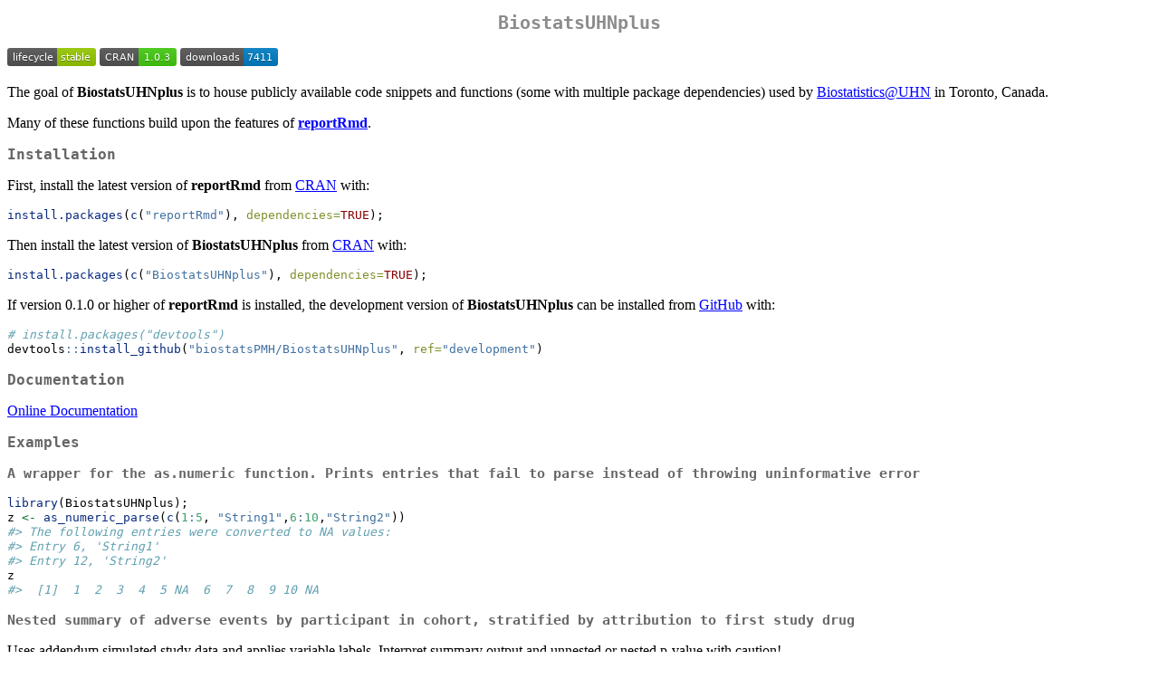

--- FILE ---
content_type: text/html
request_url: https://cran-r.c3sl.ufpr.br/web/packages/BiostatsUHNplus/readme/README.html
body_size: 76639
content:
<!DOCTYPE html>
<html xmlns="http://www.w3.org/1999/xhtml" lang="" xml:lang="">
<head>
  <meta charset="utf-8" />
  <meta name="generator" content="pandoc" />
  <meta name="viewport" content="width=device-width, initial-scale=1.0, user-scalable=yes" />
  <title>README</title>
  <style>
    code{white-space: pre-wrap;}
    span.smallcaps{font-variant: small-caps;}
    span.underline{text-decoration: underline;}
    div.column{display: inline-block; vertical-align: top; width: 50%;}
    div.hanging-indent{margin-left: 1.5em; text-indent: -1.5em;}
    ul.task-list{list-style: none;}
    pre > code.sourceCode { white-space: pre; position: relative; }
    pre > code.sourceCode > span { display: inline-block; line-height: 1.25; }
    pre > code.sourceCode > span:empty { height: 1.2em; }
    .sourceCode { overflow: visible; }
    code.sourceCode > span { color: inherit; text-decoration: inherit; }
    div.sourceCode { margin: 1em 0; }
    pre.sourceCode { margin: 0; }
    @media screen {
    div.sourceCode { overflow: auto; }
    }
    @media print {
    pre > code.sourceCode { white-space: pre-wrap; }
    pre > code.sourceCode > span { text-indent: -5em; padding-left: 5em; }
    }
    pre.numberSource code
      { counter-reset: source-line 0; }
    pre.numberSource code > span
      { position: relative; left: -4em; counter-increment: source-line; }
    pre.numberSource code > span > a:first-child::before
      { content: counter(source-line);
        position: relative; left: -1em; text-align: right; vertical-align: baseline;
        border: none; display: inline-block;
        -webkit-touch-callout: none; -webkit-user-select: none;
        -khtml-user-select: none; -moz-user-select: none;
        -ms-user-select: none; user-select: none;
        padding: 0 4px; width: 4em;
        color: #aaaaaa;
      }
    pre.numberSource { margin-left: 3em; border-left: 1px solid #aaaaaa;  padding-left: 4px; }
    div.sourceCode
      {   }
    @media screen {
    pre > code.sourceCode > span > a:first-child::before { text-decoration: underline; }
    }
    code span.al { color: #ff0000; font-weight: bold; } /* Alert */
    code span.an { color: #60a0b0; font-weight: bold; font-style: italic; } /* Annotation */
    code span.at { color: #7d9029; } /* Attribute */
    code span.bn { color: #40a070; } /* BaseN */
    code span.bu { color: #008000; } /* BuiltIn */
    code span.cf { color: #007020; font-weight: bold; } /* ControlFlow */
    code span.ch { color: #4070a0; } /* Char */
    code span.cn { color: #880000; } /* Constant */
    code span.co { color: #60a0b0; font-style: italic; } /* Comment */
    code span.cv { color: #60a0b0; font-weight: bold; font-style: italic; } /* CommentVar */
    code span.do { color: #ba2121; font-style: italic; } /* Documentation */
    code span.dt { color: #902000; } /* DataType */
    code span.dv { color: #40a070; } /* DecVal */
    code span.er { color: #ff0000; font-weight: bold; } /* Error */
    code span.ex { } /* Extension */
    code span.fl { color: #40a070; } /* Float */
    code span.fu { color: #06287e; } /* Function */
    code span.im { color: #008000; font-weight: bold; } /* Import */
    code span.in { color: #60a0b0; font-weight: bold; font-style: italic; } /* Information */
    code span.kw { color: #007020; font-weight: bold; } /* Keyword */
    code span.op { color: #666666; } /* Operator */
    code span.ot { color: #007020; } /* Other */
    code span.pp { color: #bc7a00; } /* Preprocessor */
    code span.sc { color: #4070a0; } /* SpecialChar */
    code span.ss { color: #bb6688; } /* SpecialString */
    code span.st { color: #4070a0; } /* String */
    code span.va { color: #19177c; } /* Variable */
    code span.vs { color: #4070a0; } /* VerbatimString */
    code span.wa { color: #60a0b0; font-weight: bold; font-style: italic; } /* Warning */
  </style>
  <link rel="stylesheet" href="../../../CRAN_web.css" />
</head>
<body>
<!-- This file is used to create README.md
Note that the README.md document may need updating to change
'\<0.001' to '<0.001'. 
-->
<h1 id="biostatsuhnplus">BiostatsUHNplus</h1>
<!-- badges: start -->
<p><a
href="https://lifecycle.r-lib.org/articles/stages.html#stable"><img
src="https://img.shields.io/badge/lifecycle-stable-green.svg"
alt="Lifecycle: Stable" /></a> <a
href="https://CRAN.R-project.org/package=BiostatsUHNplus"><img
src="https://www.r-pkg.org/badges/version/BiostatsUHNplus"
alt="CRAN status" /></a> <a
href="https://cran.r-project.org/package=BiostatsUHNplus"><img
src="https://cranlogs.r-pkg.org/badges/grand-total/BiostatsUHNplus"
alt="metacran downloads" /></a> <!-- badges: end --></p>
<p>The goal of <strong>BiostatsUHNplus</strong> is to house publicly
available code snippets and functions (some with multiple package
dependencies) used by <a
href="https://biostats.uhnresearch.ca/">Biostatistics@UHN</a> in
Toronto, Canada.</p>
<p>Many of these functions build upon the features of <a
href="https://github.com/biostatsPMH/reportRmd"><strong>reportRmd</strong></a>.</p>
<h2 id="installation">Installation</h2>
<p>First, install the latest version of <strong>reportRmd</strong> from
<a href="https://cran.r-project.org/package=reportRmd">CRAN</a>
with:</p>
<div class="sourceCode" id="cb1"><pre class="sourceCode r"><code class="sourceCode r"><span id="cb1-1"><a href="#cb1-1" aria-hidden="true" tabindex="-1"></a><span class="fu">install.packages</span>(<span class="fu">c</span>(<span class="st">&quot;reportRmd&quot;</span>), <span class="at">dependencies=</span><span class="cn">TRUE</span>);</span></code></pre></div>
<p>Then install the latest version of <strong>BiostatsUHNplus</strong>
from <a
href="https://cran.r-project.org/package=BiostatsUHNplus">CRAN</a>
with:</p>
<div class="sourceCode" id="cb2"><pre class="sourceCode r"><code class="sourceCode r"><span id="cb2-1"><a href="#cb2-1" aria-hidden="true" tabindex="-1"></a><span class="fu">install.packages</span>(<span class="fu">c</span>(<span class="st">&quot;BiostatsUHNplus&quot;</span>), <span class="at">dependencies=</span><span class="cn">TRUE</span>);</span></code></pre></div>
<p>If version 0.1.0 or higher of <strong>reportRmd</strong> is
installed, the development version of <strong>BiostatsUHNplus</strong>
can be installed from <a href="https://github.com/">GitHub</a> with:</p>
<div class="sourceCode" id="cb3"><pre class="sourceCode r"><code class="sourceCode r"><span id="cb3-1"><a href="#cb3-1" aria-hidden="true" tabindex="-1"></a><span class="co"># install.packages(&quot;devtools&quot;)</span></span>
<span id="cb3-2"><a href="#cb3-2" aria-hidden="true" tabindex="-1"></a>devtools<span class="sc">::</span><span class="fu">install_github</span>(<span class="st">&quot;biostatsPMH/BiostatsUHNplus&quot;</span>, <span class="at">ref=</span><span class="st">&quot;development&quot;</span>)</span></code></pre></div>
<h2 id="documentation">Documentation</h2>
<p><a href="https://biostatsPMH.github.io/BiostatsUHNplus/">Online
Documentation</a></p>
<h2 id="examples">Examples</h2>
<h3
id="a-wrapper-for-the-as.numeric-function.-prints-entries-that-fail-to-parse-instead-of-throwing-uninformative-error">A
wrapper for the as.numeric function. Prints entries that fail to parse
instead of throwing uninformative error</h3>
<div class="sourceCode" id="cb4"><pre class="sourceCode r"><code class="sourceCode r"><span id="cb4-1"><a href="#cb4-1" aria-hidden="true" tabindex="-1"></a><span class="fu">library</span>(BiostatsUHNplus);</span>
<span id="cb4-2"><a href="#cb4-2" aria-hidden="true" tabindex="-1"></a>z <span class="ot">&lt;-</span> <span class="fu">as_numeric_parse</span>(<span class="fu">c</span>(<span class="dv">1</span><span class="sc">:</span><span class="dv">5</span>, <span class="st">&quot;String1&quot;</span>,<span class="dv">6</span><span class="sc">:</span><span class="dv">10</span>,<span class="st">&quot;String2&quot;</span>))</span>
<span id="cb4-3"><a href="#cb4-3" aria-hidden="true" tabindex="-1"></a><span class="co">#&gt; The following entries were converted to NA values:</span></span>
<span id="cb4-4"><a href="#cb4-4" aria-hidden="true" tabindex="-1"></a><span class="co">#&gt; Entry 6, &#39;String1&#39;</span></span>
<span id="cb4-5"><a href="#cb4-5" aria-hidden="true" tabindex="-1"></a><span class="co">#&gt; Entry 12, &#39;String2&#39;</span></span>
<span id="cb4-6"><a href="#cb4-6" aria-hidden="true" tabindex="-1"></a>z</span>
<span id="cb4-7"><a href="#cb4-7" aria-hidden="true" tabindex="-1"></a><span class="co">#&gt;  [1]  1  2  3  4  5 NA  6  7  8  9 10 NA</span></span></code></pre></div>
<h3
id="nested-summary-of-adverse-events-by-participant-in-cohort-stratified-by-attribution-to-first-study-drug">Nested
summary of adverse events by participant in cohort, stratified by
attribution to first study drug</h3>
<p>Uses addendum simulated study data and applies variable labels.
Interpret summary output and unnested or nested p-value with
caution!</p>
<p>Note that if participants were enrolled in more than one cohort
(crossover), or if repeat AEs in participant had different attribution,
the total N for Full Sample will be less than that of the total N of
attribution for first study drug. Since total N for Full Sample (234) is
less than total N of the first study drug attribution categories (49 +
198), this suggests that there was instances of repeat AEs in
participants having different attribution to first study drug.</p>
<div class="sourceCode" id="cb5"><pre class="sourceCode r"><code class="sourceCode r"><span id="cb5-1"><a href="#cb5-1" aria-hidden="true" tabindex="-1"></a><span class="fu">library</span>(plyr);</span>
<span id="cb5-2"><a href="#cb5-2" aria-hidden="true" tabindex="-1"></a><span class="fu">library</span>(BiostatsUHNplus);</span>
<span id="cb5-3"><a href="#cb5-3" aria-hidden="true" tabindex="-1"></a></span>
<span id="cb5-4"><a href="#cb5-4" aria-hidden="true" tabindex="-1"></a><span class="fu">data</span>(<span class="st">&quot;enrollment&quot;</span>, <span class="st">&quot;demography&quot;</span>, <span class="st">&quot;ineligibility&quot;</span>, <span class="st">&quot;ae&quot;</span>);</span>
<span id="cb5-5"><a href="#cb5-5" aria-hidden="true" tabindex="-1"></a>clinT <span class="ot">&lt;-</span> plyr<span class="sc">::</span><span class="fu">join_all</span>(<span class="fu">list</span>(enrollment, demography, ineligibility, ae), </span>
<span id="cb5-6"><a href="#cb5-6" aria-hidden="true" tabindex="-1"></a>  <span class="at">by =</span> <span class="st">&quot;Subject&quot;</span>, <span class="at">type =</span> <span class="st">&quot;full&quot;</span>);</span>
<span id="cb5-7"><a href="#cb5-7" aria-hidden="true" tabindex="-1"></a>clinT<span class="sc">$</span>AE_SEV_GD <span class="ot">&lt;-</span> <span class="fu">as.numeric</span>(clinT<span class="sc">$</span>AE_SEV_GD);</span>
<span id="cb5-8"><a href="#cb5-8" aria-hidden="true" tabindex="-1"></a>clinT<span class="sc">$</span>Drug_1_Attribution <span class="ot">&lt;-</span> <span class="st">&quot;Unrelated&quot;</span>;</span>
<span id="cb5-9"><a href="#cb5-9" aria-hidden="true" tabindex="-1"></a>clinT<span class="sc">$</span>Drug_1_Attribution[clinT<span class="sc">$</span>CTC_AE_ATTR_SCALE <span class="sc">%in%</span> </span>
<span id="cb5-10"><a href="#cb5-10" aria-hidden="true" tabindex="-1"></a>                           <span class="fu">c</span>(<span class="st">&quot;Definite&quot;</span>, <span class="st">&quot;Probable&quot;</span>, <span class="st">&quot;Possible&quot;</span>)] <span class="ot">&lt;-</span> <span class="st">&quot;Related&quot;</span>;</span>
<span id="cb5-11"><a href="#cb5-11" aria-hidden="true" tabindex="-1"></a>clinT<span class="sc">$</span>Drug_2_Attribution <span class="ot">&lt;-</span> <span class="st">&quot;Unrelated&quot;</span>;</span>
<span id="cb5-12"><a href="#cb5-12" aria-hidden="true" tabindex="-1"></a>clinT<span class="sc">$</span>Drug_2_Attribution[clinT<span class="sc">$</span>CTC_AE_ATTR_SCALE_1 <span class="sc">%in%</span> </span>
<span id="cb5-13"><a href="#cb5-13" aria-hidden="true" tabindex="-1"></a>                           <span class="fu">c</span>(<span class="st">&quot;Definite&quot;</span>, <span class="st">&quot;Probable&quot;</span>, <span class="st">&quot;Possible&quot;</span>)] <span class="ot">&lt;-</span> <span class="st">&quot;Related&quot;</span>;</span>
<span id="cb5-14"><a href="#cb5-14" aria-hidden="true" tabindex="-1"></a>lbls <span class="ot">&lt;-</span> <span class="fu">data.frame</span>(<span class="at">c1=</span><span class="fu">c</span>(<span class="st">&quot;AE_SEV_GD&quot;</span>, <span class="st">&quot;ENROL_DATE_INT&quot;</span>, <span class="st">&quot;COHORT&quot;</span>, <span class="st">&quot;GENDER_CODE&quot;</span>, </span>
<span id="cb5-15"><a href="#cb5-15" aria-hidden="true" tabindex="-1"></a>  <span class="st">&quot;INELIGIBILITY_STATUS&quot;</span>, <span class="st">&quot;AE_ONSET_DT_INT&quot;</span>, <span class="st">&quot;Drug_2_Attribution&quot;</span>, <span class="st">&quot;ae_category&quot;</span>),</span>
<span id="cb5-16"><a href="#cb5-16" aria-hidden="true" tabindex="-1"></a>  <span class="at">c2=</span><span class="fu">c</span>(<span class="st">&quot;Adverse event severity grade&quot;</span>, <span class="st">&quot;Enrollment date&quot;</span>, <span class="st">&quot;Cohort&quot;</span>, <span class="st">&quot;Gender&quot;</span>, </span>
<span id="cb5-17"><a href="#cb5-17" aria-hidden="true" tabindex="-1"></a>       <span class="st">&quot;Ineligibility&quot;</span>, <span class="st">&quot;Adverse event onset date&quot;</span>, <span class="st">&quot;Attribution to second study drug&quot;</span>,</span>
<span id="cb5-18"><a href="#cb5-18" aria-hidden="true" tabindex="-1"></a>       <span class="st">&quot;Adverse event system organ class&quot;</span>));</span>
<span id="cb5-19"><a href="#cb5-19" aria-hidden="true" tabindex="-1"></a>clinT <span class="ot">&lt;-</span> reportRmd<span class="sc">::</span><span class="fu">set_labels</span>(clinT, lbls);</span>
<span id="cb5-20"><a href="#cb5-20" aria-hidden="true" tabindex="-1"></a></span>
<span id="cb5-21"><a href="#cb5-21" aria-hidden="true" tabindex="-1"></a><span class="fu">rm_covsum_nested</span>(<span class="at">data =</span> clinT, <span class="at">id =</span> <span class="fu">c</span>(<span class="st">&quot;ae_detail&quot;</span>, <span class="st">&quot;Subject&quot;</span>, <span class="st">&quot;COHORT&quot;</span>), </span>
<span id="cb5-22"><a href="#cb5-22" aria-hidden="true" tabindex="-1"></a>  <span class="at">covs =</span> <span class="fu">c</span>(<span class="st">&quot;COHORT&quot;</span>, <span class="st">&quot;GENDER_CODE&quot;</span>, <span class="st">&quot;INELIGIBILITY_STATUS&quot;</span>, <span class="st">&quot;ENROL_DATE_INT&quot;</span>, </span>
<span id="cb5-23"><a href="#cb5-23" aria-hidden="true" tabindex="-1"></a>           <span class="st">&quot;AE_SEV_GD&quot;</span>, <span class="st">&quot;Drug_2_Attribution&quot;</span>, <span class="st">&quot;AE_ONSET_DT_INT&quot;</span>, <span class="st">&quot;ae_category&quot;</span>), </span>
<span id="cb5-24"><a href="#cb5-24" aria-hidden="true" tabindex="-1"></a>  <span class="at">maincov =</span> <span class="st">&quot;Drug_1_Attribution&quot;</span>, <span class="at">nicenames =</span> <span class="cn">TRUE</span>);</span></code></pre></div>
<table class="table table" style="margin-left: auto; margin-right: auto; margin-left: auto; margin-right: auto;">
<thead>
<tr>
<th style="text-align:left;position: sticky; top:0; background-color: #FFFFFF;">
</th>
<th style="text-align:right;position: sticky; top:0; background-color: #FFFFFF;">
Full Sample (n=234)
</th>
<th style="text-align:right;position: sticky; top:0; background-color: #FFFFFF;">
Related (n=49)
</th>
<th style="text-align:right;position: sticky; top:0; background-color: #FFFFFF;">
Unrelated (n=198)
</th>
<th style="text-align:right;position: sticky; top:0; background-color: #FFFFFF;">
Unnested p-value
</th>
<th style="text-align:right;position: sticky; top:0; background-color: #FFFFFF;">
Unnested Effect Size
</th>
<th style="text-align:right;position: sticky; top:0; background-color: #FFFFFF;">
Unnested StatTest
</th>
<th style="text-align:right;position: sticky; top:0; background-color: #FFFFFF;">
Nested p-value
</th>
</tr>
</thead>
<tbody>
<tr>
<td style="text-align:left;">
<span style="font-weight: bold;">Cohort</span>
</td>
<td style="text-align:right;">
</td>
<td style="text-align:right;">
</td>
<td style="text-align:right;">
</td>
<td style="text-align:right;">
0.65
</td>
<td style="text-align:right;">
0.081
</td>
<td style="text-align:right;">
Chi Sq, Cramer’s V
</td>
<td style="text-align:right;">
0.95
</td>
</tr>
<tr>
<td style="text-align:left;padding-left: 2em;" indentlevel="1">
Cohort A
</td>
<td style="text-align:right;">
59 (25)
</td>
<td style="text-align:right;">
13 (27)
</td>
<td style="text-align:right;">
49 (25)
</td>
<td style="text-align:right;">
</td>
<td style="text-align:right;">
</td>
<td style="text-align:right;">
</td>
<td style="text-align:right;">
</td>
</tr>
<tr>
<td style="text-align:left;padding-left: 2em;" indentlevel="1">
Cohort B
</td>
<td style="text-align:right;">
83 (35)
</td>
<td style="text-align:right;">
14 (29)
</td>
<td style="text-align:right;">
74 (37)
</td>
<td style="text-align:right;">
</td>
<td style="text-align:right;">
</td>
<td style="text-align:right;">
</td>
<td style="text-align:right;">
</td>
</tr>
<tr>
<td style="text-align:left;padding-left: 2em;" indentlevel="1">
Cohort C
</td>
<td style="text-align:right;">
37 (16)
</td>
<td style="text-align:right;">
10 (20)
</td>
<td style="text-align:right;">
30 (15)
</td>
<td style="text-align:right;">
</td>
<td style="text-align:right;">
</td>
<td style="text-align:right;">
</td>
<td style="text-align:right;">
</td>
</tr>
<tr>
<td style="text-align:left;padding-left: 2em;" indentlevel="1">
Cohort D
</td>
<td style="text-align:right;">
55 (24)
</td>
<td style="text-align:right;">
12 (24)
</td>
<td style="text-align:right;">
45 (23)
</td>
<td style="text-align:right;">
</td>
<td style="text-align:right;">
</td>
<td style="text-align:right;">
</td>
<td style="text-align:right;">
</td>
</tr>
<tr>
<td style="text-align:left;">
<span style="font-weight: bold;">Gender</span>
</td>
<td style="text-align:right;">
</td>
<td style="text-align:right;">
</td>
<td style="text-align:right;">
</td>
<td style="text-align:right;">
0.14
</td>
<td style="text-align:right;">
0.093
</td>
<td style="text-align:right;">
Chi Sq, Cramer’s V
</td>
<td style="text-align:right;">
0.63
</td>
</tr>
<tr>
<td style="text-align:left;padding-left: 2em;" indentlevel="1">
Female
</td>
<td style="text-align:right;">
51 (22)
</td>
<td style="text-align:right;">
15 (31)
</td>
<td style="text-align:right;">
39 (20)
</td>
<td style="text-align:right;">
</td>
<td style="text-align:right;">
</td>
<td style="text-align:right;">
</td>
<td style="text-align:right;">
</td>
</tr>
<tr>
<td style="text-align:left;padding-left: 2em;" indentlevel="1">
Male
</td>
<td style="text-align:right;">
183 (78)
</td>
<td style="text-align:right;">
34 (69)
</td>
<td style="text-align:right;">
159 (80)
</td>
<td style="text-align:right;">
</td>
<td style="text-align:right;">
</td>
<td style="text-align:right;">
</td>
<td style="text-align:right;">
</td>
</tr>
<tr>
<td style="text-align:left;">
<span style="font-weight: bold;">Ineligibility</span>
</td>
<td style="text-align:right;">
</td>
<td style="text-align:right;">
</td>
<td style="text-align:right;">
</td>
<td style="text-align:right;">
</td>
<td style="text-align:right;">
</td>
<td style="text-align:right;">
Chi Sq, Cramer’s V
</td>
<td style="text-align:right;">
</td>
</tr>
<tr>
<td style="text-align:left;padding-left: 2em;" indentlevel="1">
No
</td>
<td style="text-align:right;">
215 (100)
</td>
<td style="text-align:right;">
46 (100)
</td>
<td style="text-align:right;">
181 (100)
</td>
<td style="text-align:right;">
</td>
<td style="text-align:right;">
</td>
<td style="text-align:right;">
</td>
<td style="text-align:right;">
</td>
</tr>
<tr>
<td style="text-align:left;padding-left: 2em;" indentlevel="1">
Missing
</td>
<td style="text-align:right;">
19
</td>
<td style="text-align:right;">
3
</td>
<td style="text-align:right;">
17
</td>
<td style="text-align:right;">
</td>
<td style="text-align:right;">
</td>
<td style="text-align:right;">
</td>
<td style="text-align:right;">
</td>
</tr>
<tr>
<td style="text-align:left;">
<span style="font-weight: bold;">Enrollment date</span>
</td>
<td style="text-align:right;">
</td>
<td style="text-align:right;">
</td>
<td style="text-align:right;">
</td>
<td style="text-align:right;">
</td>
<td style="text-align:right;">
</td>
<td style="text-align:right;">
Wilcoxon Rank Sum, Wilcoxon r
</td>
<td style="text-align:right;">
</td>
</tr>
<tr>
<td style="text-align:left;padding-left: 2em;" indentlevel="1">
Mean (sd)
</td>
<td style="text-align:right;">
2017-01-07 (301.8 days)
</td>
<td style="text-align:right;">
2017-01-31 (322.7 days)
</td>
<td style="text-align:right;">
2016-12-28 (294.3 days)
</td>
<td style="text-align:right;">
</td>
<td style="text-align:right;">
</td>
<td style="text-align:right;">
</td>
<td style="text-align:right;">
</td>
</tr>
<tr>
<td style="text-align:left;padding-left: 2em;" indentlevel="1">
Median (Min,Max)
</td>
<td style="text-align:right;">
2016-09-14 (2016-01-18, 2018-05-16)
</td>
<td style="text-align:right;">
2017-02-07 (2016-01-18, 2018-05-16)
</td>
<td style="text-align:right;">
2016-09-14 (2016-01-18, 2018-05-16)
</td>
<td style="text-align:right;">
</td>
<td style="text-align:right;">
</td>
<td style="text-align:right;">
</td>
<td style="text-align:right;">
</td>
</tr>
<tr>
<td style="text-align:left;">
<span style="font-weight: bold;">Adverse event severity grade</span>
</td>
<td style="text-align:right;">
</td>
<td style="text-align:right;">
</td>
<td style="text-align:right;">
</td>
<td style="text-align:right;">
0.12
</td>
<td style="text-align:right;">
0.098
</td>
<td style="text-align:right;">
Wilcoxon Rank Sum, Wilcoxon r
</td>
<td style="text-align:right;">
0.97
</td>
</tr>
<tr>
<td style="text-align:left;padding-left: 2em;" indentlevel="1">
Mean (sd)
</td>
<td style="text-align:right;">
1.8 (0.8)
</td>
<td style="text-align:right;">
2.0 (0.9)
</td>
<td style="text-align:right;">
1.7 (0.8)
</td>
<td style="text-align:right;">
</td>
<td style="text-align:right;">
</td>
<td style="text-align:right;">
</td>
<td style="text-align:right;">
</td>
</tr>
<tr>
<td style="text-align:left;padding-left: 2em;" indentlevel="1">
Median (Min,Max)
</td>
<td style="text-align:right;">
1.5 (1.0, 5.0)
</td>
<td style="text-align:right;">
2 (1, 4)
</td>
<td style="text-align:right;">
1.5 (1.0, 5.0)
</td>
<td style="text-align:right;">
</td>
<td style="text-align:right;">
</td>
<td style="text-align:right;">
</td>
<td style="text-align:right;">
</td>
</tr>
<tr>
<td style="text-align:left;">
<span style="font-weight: bold;">Attribution to second study drug</span>
</td>
<td style="text-align:right;">
</td>
<td style="text-align:right;">
</td>
<td style="text-align:right;">
</td>
<td style="text-align:right;">
<span style="font-weight: bold;">&lt;0.001</span>
</td>
<td style="text-align:right;">
0.55
</td>
<td style="text-align:right;">
Chi Sq, Cramer’s V
</td>
<td style="text-align:right;">
<span style="font-weight: bold;">&lt;0.001</span>
</td>
</tr>
<tr>
<td style="text-align:left;padding-left: 2em;" indentlevel="1">
Related
</td>
<td style="text-align:right;">
37 (16)
</td>
<td style="text-align:right;">
28 (57)
</td>
<td style="text-align:right;">
11 (6)
</td>
<td style="text-align:right;">
</td>
<td style="text-align:right;">
</td>
<td style="text-align:right;">
</td>
<td style="text-align:right;">
</td>
</tr>
<tr>
<td style="text-align:left;padding-left: 2em;" indentlevel="1">
Unrelated
</td>
<td style="text-align:right;">
197 (84)
</td>
<td style="text-align:right;">
21 (43)
</td>
<td style="text-align:right;">
187 (94)
</td>
<td style="text-align:right;">
</td>
<td style="text-align:right;">
</td>
<td style="text-align:right;">
</td>
<td style="text-align:right;">
</td>
</tr>
<tr>
<td style="text-align:left;">
<span style="font-weight: bold;">Adverse event onset date</span>
</td>
<td style="text-align:right;">
</td>
<td style="text-align:right;">
</td>
<td style="text-align:right;">
</td>
<td style="text-align:right;">
</td>
<td style="text-align:right;">
</td>
<td style="text-align:right;">
Wilcoxon Rank Sum, Wilcoxon r
</td>
<td style="text-align:right;">
</td>
</tr>
<tr>
<td style="text-align:left;padding-left: 2em;" indentlevel="1">
Mean (sd)
</td>
<td style="text-align:right;">
2017-11-03 (161.1 days)
</td>
<td style="text-align:right;">
2017-10-01 (146.6 days)
</td>
<td style="text-align:right;">
2017-11-10 (161.2 days)
</td>
<td style="text-align:right;">
</td>
<td style="text-align:right;">
</td>
<td style="text-align:right;">
</td>
<td style="text-align:right;">
</td>
</tr>
<tr>
<td style="text-align:left;padding-left: 2em;" indentlevel="1">
Median (Min,Max)
</td>
<td style="text-align:right;">
2017-10-05 (2016-05-02, 2019-01-13)
</td>
<td style="text-align:right;">
2017-09-07 (2017-03-18, 2018-11-24)
</td>
<td style="text-align:right;">
2017-10-15 (2016-05-02, 2019-01-13)
</td>
<td style="text-align:right;">
</td>
<td style="text-align:right;">
</td>
<td style="text-align:right;">
</td>
<td style="text-align:right;">
</td>
</tr>
<tr>
<td style="text-align:left;">
<span style="font-weight: bold;">Adverse event system organ class</span>
</td>
<td style="text-align:right;">
</td>
<td style="text-align:right;">
</td>
<td style="text-align:right;">
</td>
<td style="text-align:right;">
<span style="font-weight: bold;">0.003</span>
</td>
<td style="text-align:right;">
0.42
</td>
<td style="text-align:right;">
Chi Sq, Cramer’s V
</td>
<td style="text-align:right;">
1.00
</td>
</tr>
<tr>
<td style="text-align:left;padding-left: 2em;" indentlevel="1">
Blood and lymphatic system disorders
</td>
<td style="text-align:right;">
15 (6)
</td>
<td style="text-align:right;">
6 (12)
</td>
<td style="text-align:right;">
10 (5)
</td>
<td style="text-align:right;">
</td>
<td style="text-align:right;">
</td>
<td style="text-align:right;">
</td>
<td style="text-align:right;">
</td>
</tr>
<tr>
<td style="text-align:left;padding-left: 2em;" indentlevel="1">
Cardiac disorders
</td>
<td style="text-align:right;">
6 (3)
</td>
<td style="text-align:right;">
0 (0)
</td>
<td style="text-align:right;">
6 (3)
</td>
<td style="text-align:right;">
</td>
<td style="text-align:right;">
</td>
<td style="text-align:right;">
</td>
<td style="text-align:right;">
</td>
</tr>
<tr>
<td style="text-align:left;padding-left: 2em;" indentlevel="1">
Ear and labyrinth disorders
</td>
<td style="text-align:right;">
1 (0)
</td>
<td style="text-align:right;">
0 (0)
</td>
<td style="text-align:right;">
1 (1)
</td>
<td style="text-align:right;">
</td>
<td style="text-align:right;">
</td>
<td style="text-align:right;">
</td>
<td style="text-align:right;">
</td>
</tr>
<tr>
<td style="text-align:left;padding-left: 2em;" indentlevel="1">
Endocrine disorders
</td>
<td style="text-align:right;">
1 (0)
</td>
<td style="text-align:right;">
1 (2)
</td>
<td style="text-align:right;">
0 (0)
</td>
<td style="text-align:right;">
</td>
<td style="text-align:right;">
</td>
<td style="text-align:right;">
</td>
<td style="text-align:right;">
</td>
</tr>
<tr>
<td style="text-align:left;padding-left: 2em;" indentlevel="1">
Eye disorders
</td>
<td style="text-align:right;">
4 (2)
</td>
<td style="text-align:right;">
0 (0)
</td>
<td style="text-align:right;">
4 (2)
</td>
<td style="text-align:right;">
</td>
<td style="text-align:right;">
</td>
<td style="text-align:right;">
</td>
<td style="text-align:right;">
</td>
</tr>
<tr>
<td style="text-align:left;padding-left: 2em;" indentlevel="1">
Gastrointestinal disorders
</td>
<td style="text-align:right;">
32 (14)
</td>
<td style="text-align:right;">
16 (33)
</td>
<td style="text-align:right;">
22 (11)
</td>
<td style="text-align:right;">
</td>
<td style="text-align:right;">
</td>
<td style="text-align:right;">
</td>
<td style="text-align:right;">
</td>
</tr>
<tr>
<td style="text-align:left;padding-left: 2em;" indentlevel="1">
General disorders and administration site conditions
</td>
<td style="text-align:right;">
19 (8)
</td>
<td style="text-align:right;">
1 (2)
</td>
<td style="text-align:right;">
18 (9)
</td>
<td style="text-align:right;">
</td>
<td style="text-align:right;">
</td>
<td style="text-align:right;">
</td>
<td style="text-align:right;">
</td>
</tr>
<tr>
<td style="text-align:left;padding-left: 2em;" indentlevel="1">
Hepatobiliary disorders
</td>
<td style="text-align:right;">
2 (1)
</td>
<td style="text-align:right;">
0 (0)
</td>
<td style="text-align:right;">
2 (1)
</td>
<td style="text-align:right;">
</td>
<td style="text-align:right;">
</td>
<td style="text-align:right;">
</td>
<td style="text-align:right;">
</td>
</tr>
<tr>
<td style="text-align:left;padding-left: 2em;" indentlevel="1">
Immune system disorders
</td>
<td style="text-align:right;">
1 (0)
</td>
<td style="text-align:right;">
0 (0)
</td>
<td style="text-align:right;">
1 (1)
</td>
<td style="text-align:right;">
</td>
<td style="text-align:right;">
</td>
<td style="text-align:right;">
</td>
<td style="text-align:right;">
</td>
</tr>
<tr>
<td style="text-align:left;padding-left: 2em;" indentlevel="1">
Infections and infestations
</td>
<td style="text-align:right;">
15 (6)
</td>
<td style="text-align:right;">
5 (10)
</td>
<td style="text-align:right;">
13 (7)
</td>
<td style="text-align:right;">
</td>
<td style="text-align:right;">
</td>
<td style="text-align:right;">
</td>
<td style="text-align:right;">
</td>
</tr>
<tr>
<td style="text-align:left;padding-left: 2em;" indentlevel="1">
Injury, poisoning and procedural complications
</td>
<td style="text-align:right;">
4 (2)
</td>
<td style="text-align:right;">
1 (2)
</td>
<td style="text-align:right;">
4 (2)
</td>
<td style="text-align:right;">
</td>
<td style="text-align:right;">
</td>
<td style="text-align:right;">
</td>
<td style="text-align:right;">
</td>
</tr>
<tr>
<td style="text-align:left;padding-left: 2em;" indentlevel="1">
Investigations
</td>
<td style="text-align:right;">
34 (15)
</td>
<td style="text-align:right;">
12 (24)
</td>
<td style="text-align:right;">
23 (12)
</td>
<td style="text-align:right;">
</td>
<td style="text-align:right;">
</td>
<td style="text-align:right;">
</td>
<td style="text-align:right;">
</td>
</tr>
<tr>
<td style="text-align:left;padding-left: 2em;" indentlevel="1">
Metabolism and nutrition disorders
</td>
<td style="text-align:right;">
25 (11)
</td>
<td style="text-align:right;">
3 (6)
</td>
<td style="text-align:right;">
22 (11)
</td>
<td style="text-align:right;">
</td>
<td style="text-align:right;">
</td>
<td style="text-align:right;">
</td>
<td style="text-align:right;">
</td>
</tr>
<tr>
<td style="text-align:left;padding-left: 2em;" indentlevel="1">
Musculoskeletal and connective tissue disorders
</td>
<td style="text-align:right;">
7 (3)
</td>
<td style="text-align:right;">
0 (0)
</td>
<td style="text-align:right;">
7 (4)
</td>
<td style="text-align:right;">
</td>
<td style="text-align:right;">
</td>
<td style="text-align:right;">
</td>
<td style="text-align:right;">
</td>
</tr>
<tr>
<td style="text-align:left;padding-left: 2em;" indentlevel="1">
Neoplasms benign, malignant and unspecified (incl cysts and polyps)
</td>
<td style="text-align:right;">
1 (0)
</td>
<td style="text-align:right;">
0 (0)
</td>
<td style="text-align:right;">
1 (1)
</td>
<td style="text-align:right;">
</td>
<td style="text-align:right;">
</td>
<td style="text-align:right;">
</td>
<td style="text-align:right;">
</td>
</tr>
<tr>
<td style="text-align:left;padding-left: 2em;" indentlevel="1">
Nervous system disorders
</td>
<td style="text-align:right;">
20 (9)
</td>
<td style="text-align:right;">
3 (6)
</td>
<td style="text-align:right;">
18 (9)
</td>
<td style="text-align:right;">
</td>
<td style="text-align:right;">
</td>
<td style="text-align:right;">
</td>
<td style="text-align:right;">
</td>
</tr>
<tr>
<td style="text-align:left;padding-left: 2em;" indentlevel="1">
Psychiatric disorders
</td>
<td style="text-align:right;">
4 (2)
</td>
<td style="text-align:right;">
0 (0)
</td>
<td style="text-align:right;">
4 (2)
</td>
<td style="text-align:right;">
</td>
<td style="text-align:right;">
</td>
<td style="text-align:right;">
</td>
<td style="text-align:right;">
</td>
</tr>
<tr>
<td style="text-align:left;padding-left: 2em;" indentlevel="1">
Renal and urinary disorders
</td>
<td style="text-align:right;">
5 (2)
</td>
<td style="text-align:right;">
0 (0)
</td>
<td style="text-align:right;">
5 (3)
</td>
<td style="text-align:right;">
</td>
<td style="text-align:right;">
</td>
<td style="text-align:right;">
</td>
<td style="text-align:right;">
</td>
</tr>
<tr>
<td style="text-align:left;padding-left: 2em;" indentlevel="1">
Reproductive system and breast disorders
</td>
<td style="text-align:right;">
1 (0)
</td>
<td style="text-align:right;">
0 (0)
</td>
<td style="text-align:right;">
1 (1)
</td>
<td style="text-align:right;">
</td>
<td style="text-align:right;">
</td>
<td style="text-align:right;">
</td>
<td style="text-align:right;">
</td>
</tr>
<tr>
<td style="text-align:left;padding-left: 2em;" indentlevel="1">
Respiratory, thoracic and mediastinal disorders
</td>
<td style="text-align:right;">
19 (8)
</td>
<td style="text-align:right;">
1 (2)
</td>
<td style="text-align:right;">
18 (9)
</td>
<td style="text-align:right;">
</td>
<td style="text-align:right;">
</td>
<td style="text-align:right;">
</td>
<td style="text-align:right;">
</td>
</tr>
<tr>
<td style="text-align:left;padding-left: 2em;" indentlevel="1">
Skin and subcutaneous tissue disorders
</td>
<td style="text-align:right;">
13 (6)
</td>
<td style="text-align:right;">
0 (0)
</td>
<td style="text-align:right;">
13 (7)
</td>
<td style="text-align:right;">
</td>
<td style="text-align:right;">
</td>
<td style="text-align:right;">
</td>
<td style="text-align:right;">
</td>
</tr>
<tr>
<td style="text-align:left;padding-left: 2em;" indentlevel="1">
Vascular disorders
</td>
<td style="text-align:right;">
5 (2)
</td>
<td style="text-align:right;">
0 (0)
</td>
<td style="text-align:right;">
5 (3)
</td>
<td style="text-align:right;">
</td>
<td style="text-align:right;">
</td>
<td style="text-align:right;">
</td>
<td style="text-align:right;">
</td>
</tr>
</tbody>
</table>
<h3
id="outputs-three-dsmb-ccru-ae-summary-tables-in-excel-format-per-uhn-template">Outputs
three DSMB-CCRU AE summary tables in Excel format per UHN template</h3>
<p>Uses addendum simulated study data. DSMB-CCRU AE summary tables in
below code example can be found in the <em>man/tables</em> folder of
<strong>BiostatsUHNplus</strong> package.</p>
<div class="sourceCode" id="cb6"><pre class="sourceCode r"><code class="sourceCode r"><span id="cb6-1"><a href="#cb6-1" aria-hidden="true" tabindex="-1"></a><span class="fu">library</span>(BiostatsUHNplus);</span>
<span id="cb6-2"><a href="#cb6-2" aria-hidden="true" tabindex="-1"></a><span class="fu">data</span>(<span class="st">&quot;enrollment&quot;</span>, <span class="st">&quot;demography&quot;</span>, <span class="st">&quot;ineligibility&quot;</span>, <span class="st">&quot;ae&quot;</span>);</span>
<span id="cb6-3"><a href="#cb6-3" aria-hidden="true" tabindex="-1"></a></span>
<span id="cb6-4"><a href="#cb6-4" aria-hidden="true" tabindex="-1"></a><span class="do">## This does summary for all participants;</span></span>
<span id="cb6-5"><a href="#cb6-5" aria-hidden="true" tabindex="-1"></a><span class="fu">dsmb_ccru</span>(<span class="at">protocol=</span><span class="st">&quot;EXAMPLE_STUDY&quot;</span>,<span class="at">setwd=</span><span class="st">&quot;./man/tables/&quot;</span>,</span>
<span id="cb6-6"><a href="#cb6-6" aria-hidden="true" tabindex="-1"></a>          <span class="at">title=</span><span class="st">&quot;Phase X Study to Evaluate Treatments A-D&quot;</span>,</span>
<span id="cb6-7"><a href="#cb6-7" aria-hidden="true" tabindex="-1"></a>          <span class="at">comp=</span><span class="cn">NULL</span>,<span class="at">pi=</span><span class="st">&quot;Dr. Principal Investigator&quot;</span>,</span>
<span id="cb6-8"><a href="#cb6-8" aria-hidden="true" tabindex="-1"></a>          <span class="at">presDate=</span><span class="st">&quot;30OCT2020&quot;</span>,<span class="at">cutDate=</span><span class="st">&quot;31AUG2020&quot;</span>,</span>
<span id="cb6-9"><a href="#cb6-9" aria-hidden="true" tabindex="-1"></a>          <span class="at">boundDate=</span><span class="cn">NULL</span>,<span class="at">subjID=</span><span class="st">&quot;Subject&quot;</span>,<span class="at">subjID_ineligText=</span><span class="fu">c</span>(<span class="st">&quot;New Subject&quot;</span>,<span class="st">&quot;Test&quot;</span>),</span>
<span id="cb6-10"><a href="#cb6-10" aria-hidden="true" tabindex="-1"></a>          <span class="at">baseline_datasets=</span><span class="fu">list</span>(enrollment,demography,ineligibility),</span>
<span id="cb6-11"><a href="#cb6-11" aria-hidden="true" tabindex="-1"></a>          <span class="at">ae_dataset=</span>ae,<span class="at">ineligVar=</span><span class="st">&quot;INELIGIBILITY_STATUS&quot;</span>,<span class="at">ineligVarText=</span><span class="fu">c</span>(<span class="st">&quot;Yes&quot;</span>,<span class="st">&quot;Y&quot;</span>),</span>
<span id="cb6-12"><a href="#cb6-12" aria-hidden="true" tabindex="-1"></a>          <span class="at">genderVar=</span><span class="st">&quot;GENDER_CODE&quot;</span>,<span class="at">enrolDtVar=</span><span class="st">&quot;ENROL_DATE_INT&quot;</span>,<span class="at">ae_detailVar=</span><span class="st">&quot;ae_detail&quot;</span>,</span>
<span id="cb6-13"><a href="#cb6-13" aria-hidden="true" tabindex="-1"></a>          <span class="at">ae_categoryVar=</span><span class="st">&quot;ae_category&quot;</span>,<span class="at">ae_severityVar=</span><span class="st">&quot;AE_SEV_GD&quot;</span>,</span>
<span id="cb6-14"><a href="#cb6-14" aria-hidden="true" tabindex="-1"></a>          <span class="at">ae_onsetDtVar=</span><span class="st">&quot;AE_ONSET_DT_INT&quot;</span>,<span class="at">ae_detailOtherText=</span><span class="st">&quot;Other, specify&quot;</span>,</span>
<span id="cb6-15"><a href="#cb6-15" aria-hidden="true" tabindex="-1"></a>          <span class="at">ae_detailOtherVar=</span><span class="st">&quot;CTCAE5_LLT_NM&quot;</span>,<span class="at">ae_verbatimVar=</span><span class="st">&quot;AE_VERBATIM_TRM_TXT&quot;</span>,</span>
<span id="cb6-16"><a href="#cb6-16" aria-hidden="true" tabindex="-1"></a>          <span class="at">numSubj=</span><span class="cn">NULL</span>)</span>
<span id="cb6-17"><a href="#cb6-17" aria-hidden="true" tabindex="-1"></a></span>
<span id="cb6-18"><a href="#cb6-18" aria-hidden="true" tabindex="-1"></a><span class="do">## This does summary for each cohort;</span></span>
<span id="cb6-19"><a href="#cb6-19" aria-hidden="true" tabindex="-1"></a><span class="fu">dsmb_ccru</span>(<span class="at">protocol=</span><span class="st">&quot;EXAMPLE_STUDY&quot;</span>,<span class="at">setwd=</span><span class="st">&quot;./man/tables/&quot;</span>,</span>
<span id="cb6-20"><a href="#cb6-20" aria-hidden="true" tabindex="-1"></a>          <span class="at">title=</span><span class="st">&quot;Phase X Study to Evaluate Treatments A-D&quot;</span>,</span>
<span id="cb6-21"><a href="#cb6-21" aria-hidden="true" tabindex="-1"></a>          <span class="at">comp=</span><span class="st">&quot;COHORT&quot;</span>,<span class="at">pi=</span><span class="st">&quot;Dr. Principal Investigator&quot;</span>,</span>
<span id="cb6-22"><a href="#cb6-22" aria-hidden="true" tabindex="-1"></a>          <span class="at">presDate=</span><span class="st">&quot;30OCT2020&quot;</span>,<span class="at">cutDate=</span><span class="st">&quot;31AUG2020&quot;</span>,</span>
<span id="cb6-23"><a href="#cb6-23" aria-hidden="true" tabindex="-1"></a>          <span class="at">boundDate=</span><span class="cn">NULL</span>,<span class="at">subjID=</span><span class="st">&quot;Subject&quot;</span>,<span class="at">subjID_ineligText=</span><span class="fu">c</span>(<span class="st">&quot;New Subject&quot;</span>,<span class="st">&quot;Test&quot;</span>),</span>
<span id="cb6-24"><a href="#cb6-24" aria-hidden="true" tabindex="-1"></a>          <span class="at">baseline_datasets=</span><span class="fu">list</span>(enrollment,demography,ineligibility),</span>
<span id="cb6-25"><a href="#cb6-25" aria-hidden="true" tabindex="-1"></a>          <span class="at">ae_dataset=</span>ae,<span class="at">ineligVar=</span><span class="st">&quot;INELIGIBILITY_STATUS&quot;</span>,<span class="at">ineligVarText=</span><span class="fu">c</span>(<span class="st">&quot;Yes&quot;</span>,<span class="st">&quot;Y&quot;</span>),</span>
<span id="cb6-26"><a href="#cb6-26" aria-hidden="true" tabindex="-1"></a>          <span class="at">genderVar=</span><span class="st">&quot;GENDER_CODE&quot;</span>,<span class="at">enrolDtVar=</span><span class="st">&quot;ENROL_DATE_INT&quot;</span>,<span class="at">ae_detailVar=</span><span class="st">&quot;ae_detail&quot;</span>,</span>
<span id="cb6-27"><a href="#cb6-27" aria-hidden="true" tabindex="-1"></a>          <span class="at">ae_categoryVar=</span><span class="st">&quot;ae_category&quot;</span>,<span class="at">ae_severityVar=</span><span class="st">&quot;AE_SEV_GD&quot;</span>,</span>
<span id="cb6-28"><a href="#cb6-28" aria-hidden="true" tabindex="-1"></a>          <span class="at">ae_onsetDtVar=</span><span class="st">&quot;AE_ONSET_DT_INT&quot;</span>,<span class="at">ae_detailOtherText=</span><span class="st">&quot;Other, specify&quot;</span>,</span>
<span id="cb6-29"><a href="#cb6-29" aria-hidden="true" tabindex="-1"></a>          <span class="at">ae_detailOtherVar=</span><span class="st">&quot;CTCAE5_LLT_NM&quot;</span>,<span class="at">ae_verbatimVar=</span><span class="st">&quot;AE_VERBATIM_TRM_TXT&quot;</span>,</span>
<span id="cb6-30"><a href="#cb6-30" aria-hidden="true" tabindex="-1"></a>          <span class="at">numSubj=</span><span class="cn">NULL</span>)</span>
<span id="cb6-31"><a href="#cb6-31" aria-hidden="true" tabindex="-1"></a></span>
<span id="cb6-32"><a href="#cb6-32" aria-hidden="true" tabindex="-1"></a><span class="do">## Does same as above, but overrides number of subjects in cohorts;</span></span>
<span id="cb6-33"><a href="#cb6-33" aria-hidden="true" tabindex="-1"></a><span class="fu">dsmb_ccru</span>(<span class="at">protocol=</span><span class="st">&quot;EXAMPLE_STUDY&quot;</span>,<span class="at">setwd=</span><span class="st">&quot;./man/tables/&quot;</span>,</span>
<span id="cb6-34"><a href="#cb6-34" aria-hidden="true" tabindex="-1"></a>          <span class="at">title=</span><span class="st">&quot;Phase X Study to Evaluate Treatments A-D&quot;</span>,</span>
<span id="cb6-35"><a href="#cb6-35" aria-hidden="true" tabindex="-1"></a>          <span class="at">comp=</span><span class="st">&quot;COHORT&quot;</span>,<span class="at">pi=</span><span class="st">&quot;Dr. Principal Investigator&quot;</span>,</span>
<span id="cb6-36"><a href="#cb6-36" aria-hidden="true" tabindex="-1"></a>          <span class="at">presDate=</span><span class="st">&quot;30OCT2020&quot;</span>,<span class="at">cutDate=</span><span class="st">&quot;31AUG2020&quot;</span>,</span>
<span id="cb6-37"><a href="#cb6-37" aria-hidden="true" tabindex="-1"></a>          <span class="at">boundDate=</span><span class="cn">NULL</span>,<span class="at">subjID=</span><span class="st">&quot;Subject&quot;</span>,<span class="at">subjID_ineligText=</span><span class="fu">c</span>(<span class="st">&quot;New Subject&quot;</span>,<span class="st">&quot;Test&quot;</span>),</span>
<span id="cb6-38"><a href="#cb6-38" aria-hidden="true" tabindex="-1"></a>          <span class="at">baseline_datasets=</span><span class="fu">list</span>(enrollment,demography,ineligibility),</span>
<span id="cb6-39"><a href="#cb6-39" aria-hidden="true" tabindex="-1"></a>          <span class="at">ae_dataset=</span>ae,<span class="at">ineligVar=</span><span class="st">&quot;INELIGIBILITY_STATUS&quot;</span>,<span class="at">ineligVarText=</span><span class="fu">c</span>(<span class="st">&quot;Yes&quot;</span>,<span class="st">&quot;Y&quot;</span>),</span>
<span id="cb6-40"><a href="#cb6-40" aria-hidden="true" tabindex="-1"></a>          <span class="at">genderVar=</span><span class="st">&quot;GENDER_CODE&quot;</span>,<span class="at">enrolDtVar=</span><span class="st">&quot;ENROL_DATE_INT&quot;</span>,<span class="at">ae_detailVar=</span><span class="st">&quot;ae_detail&quot;</span>,</span>
<span id="cb6-41"><a href="#cb6-41" aria-hidden="true" tabindex="-1"></a>          <span class="at">ae_categoryVar=</span><span class="st">&quot;ae_category&quot;</span>,<span class="at">ae_severityVar=</span><span class="st">&quot;AE_SEV_GD&quot;</span>,</span>
<span id="cb6-42"><a href="#cb6-42" aria-hidden="true" tabindex="-1"></a>          <span class="at">ae_onsetDtVar=</span><span class="st">&quot;AE_ONSET_DT_INT&quot;</span>,<span class="at">ae_detailOtherText=</span><span class="st">&quot;Other, specify&quot;</span>,</span>
<span id="cb6-43"><a href="#cb6-43" aria-hidden="true" tabindex="-1"></a>          <span class="at">ae_detailOtherVar=</span><span class="st">&quot;CTCAE5_LLT_NM&quot;</span>,<span class="at">ae_verbatimVar=</span><span class="st">&quot;AE_VERBATIM_TRM_TXT&quot;</span>,</span>
<span id="cb6-44"><a href="#cb6-44" aria-hidden="true" tabindex="-1"></a>          <span class="at">numSubj=</span><span class="fu">c</span>(<span class="dv">3</span>,<span class="dv">4</span>,<span class="dv">3</span>,<span class="dv">3</span>))</span></code></pre></div>
<h3 id="related-adverse-event-onset-timeline-plots">Related adverse
event onset timeline plots</h3>
<h4 id="example-1">Example 1</h4>
<p>Uses addendum simulated study data. Shows timeline for onset of
related AE after study enrollment. Can display up to 5 attributions.
Time unit may be one of day, week, month or year.</p>
<p>Note that if more than one field is given for <em>startDtVars</em>
(unique names required), each field is assumed to be specific start date
for attribution in corresponding field order.</p>
<p>The below plot includes both AE category and AE detail in default
colour and font scheme.</p>
<div class="sourceCode" id="cb7"><pre class="sourceCode r"><code class="sourceCode r"><span id="cb7-1"><a href="#cb7-1" aria-hidden="true" tabindex="-1"></a><span class="fu">library</span>(ggplot2);</span>
<span id="cb7-2"><a href="#cb7-2" aria-hidden="true" tabindex="-1"></a><span class="fu">library</span>(BiostatsUHNplus);</span>
<span id="cb7-3"><a href="#cb7-3" aria-hidden="true" tabindex="-1"></a><span class="fu">data</span>(<span class="st">&quot;enrollment&quot;</span>, <span class="st">&quot;ae&quot;</span>);</span>
<span id="cb7-4"><a href="#cb7-4" aria-hidden="true" tabindex="-1"></a></span>
<span id="cb7-5"><a href="#cb7-5" aria-hidden="true" tabindex="-1"></a>p <span class="ot">&lt;-</span> <span class="fu">ae_timeline_plot</span>(<span class="at">subjID=</span><span class="st">&quot;Subject&quot;</span>,<span class="at">subjID_ineligText=</span><span class="fu">c</span>(<span class="st">&quot;New Subject&quot;</span>,<span class="st">&quot;Test&quot;</span>),</span>
<span id="cb7-6"><a href="#cb7-6" aria-hidden="true" tabindex="-1"></a>                 <span class="at">baseline_datasets=</span><span class="fu">list</span>(enrollment),</span>
<span id="cb7-7"><a href="#cb7-7" aria-hidden="true" tabindex="-1"></a>                 <span class="at">ae_dataset=</span>ae,</span>
<span id="cb7-8"><a href="#cb7-8" aria-hidden="true" tabindex="-1"></a>                 <span class="at">ae_attribVars=</span><span class="fu">c</span>(<span class="st">&quot;CTC_AE_ATTR_SCALE&quot;</span>,<span class="st">&quot;CTC_AE_ATTR_SCALE_1&quot;</span>),</span>
<span id="cb7-9"><a href="#cb7-9" aria-hidden="true" tabindex="-1"></a>                 <span class="at">ae_attribVarsName=</span><span class="fu">c</span>(<span class="st">&quot;Drug 1&quot;</span>,<span class="st">&quot;Drug 2&quot;</span>),</span>
<span id="cb7-10"><a href="#cb7-10" aria-hidden="true" tabindex="-1"></a>                 <span class="at">ae_attribVarText=</span><span class="fu">c</span>(<span class="st">&quot;Definite&quot;</span>, <span class="st">&quot;Probable&quot;</span>, <span class="st">&quot;Possible&quot;</span>),</span>
<span id="cb7-11"><a href="#cb7-11" aria-hidden="true" tabindex="-1"></a>                 <span class="at">startDtVars=</span><span class="fu">c</span>(<span class="st">&quot;ENROL_DATE_INT&quot;</span>),<span class="at">ae_detailVar=</span><span class="st">&quot;ae_detail&quot;</span>,</span>
<span id="cb7-12"><a href="#cb7-12" aria-hidden="true" tabindex="-1"></a>                 <span class="at">ae_categoryVar=</span><span class="st">&quot;ae_category&quot;</span>,<span class="at">ae_severityVar=</span><span class="st">&quot;AE_SEV_GD&quot;</span>,</span>
<span id="cb7-13"><a href="#cb7-13" aria-hidden="true" tabindex="-1"></a>                 <span class="at">ae_onsetDtVar=</span><span class="st">&quot;AE_ONSET_DT_INT&quot;</span>,<span class="at">time_unit=</span><span class="st">&quot;week&quot;</span>)</span>
<span id="cb7-14"><a href="#cb7-14" aria-hidden="true" tabindex="-1"></a>ggplot2<span class="sc">::</span><span class="fu">ggsave</span>(<span class="fu">paste</span>(<span class="st">&quot;man/figures/ae_detail_timeline_plot&quot;</span>, <span class="st">&quot;.png&quot;</span>, <span class="at">sep=</span><span class="st">&quot;&quot;</span>), p, </span>
<span id="cb7-15"><a href="#cb7-15" aria-hidden="true" tabindex="-1"></a>                <span class="at">width=</span><span class="fl">6.4</span>, <span class="at">height=</span><span class="dv">10</span>, <span class="at">device=</span><span class="st">&quot;png&quot;</span>, <span class="at">scale =</span> <span class="fl">1.15</span>);</span></code></pre></div>
<p><img src="man/figures/ae_detail_timeline_plot.png" width="100%" /></p>
<h4 id="example-2">Example 2</h4>
<p>The next plot summarizes timeline by AE category. Fonts, colours,
symbols, column widths (character length) and time unit are
customized.</p>
<p>The <em>width</em>, <em>height</em> and <em>scale</em> parameters in
ggsave() can also be modified to fit a large plot.</p>
<div class="sourceCode" id="cb8"><pre class="sourceCode r"><code class="sourceCode r"><span id="cb8-1"><a href="#cb8-1" aria-hidden="true" tabindex="-1"></a><span class="fu">library</span>(ggplot2);</span>
<span id="cb8-2"><a href="#cb8-2" aria-hidden="true" tabindex="-1"></a><span class="fu">library</span>(BiostatsUHNplus);</span>
<span id="cb8-3"><a href="#cb8-3" aria-hidden="true" tabindex="-1"></a><span class="fu">data</span>(<span class="st">&quot;enrollment&quot;</span>, <span class="st">&quot;ae&quot;</span>);</span>
<span id="cb8-4"><a href="#cb8-4" aria-hidden="true" tabindex="-1"></a></span>
<span id="cb8-5"><a href="#cb8-5" aria-hidden="true" tabindex="-1"></a>p <span class="ot">&lt;-</span> <span class="fu">ae_timeline_plot</span>(<span class="at">subjID=</span><span class="st">&quot;Subject&quot;</span>,<span class="at">subjID_ineligText=</span><span class="fu">c</span>(<span class="st">&quot;New Subject&quot;</span>,<span class="st">&quot;Test&quot;</span>),</span>
<span id="cb8-6"><a href="#cb8-6" aria-hidden="true" tabindex="-1"></a>                 <span class="at">baseline_datasets=</span><span class="fu">list</span>(enrollment),</span>
<span id="cb8-7"><a href="#cb8-7" aria-hidden="true" tabindex="-1"></a>                 <span class="at">ae_dataset=</span>ae,</span>
<span id="cb8-8"><a href="#cb8-8" aria-hidden="true" tabindex="-1"></a>                 <span class="at">ae_attribVars=</span><span class="fu">c</span>(<span class="st">&quot;CTC_AE_ATTR_SCALE&quot;</span>,<span class="st">&quot;CTC_AE_ATTR_SCALE_1&quot;</span>),</span>
<span id="cb8-9"><a href="#cb8-9" aria-hidden="true" tabindex="-1"></a>                 <span class="at">ae_attribVarsName=</span><span class="fu">c</span>(<span class="st">&quot;Drug 1&quot;</span>,<span class="st">&quot;Drug 2&quot;</span>),</span>
<span id="cb8-10"><a href="#cb8-10" aria-hidden="true" tabindex="-1"></a>                 <span class="at">ae_attribVarText=</span><span class="fu">c</span>(<span class="st">&quot;Definite&quot;</span>, <span class="st">&quot;Probable&quot;</span>, <span class="st">&quot;Possible&quot;</span>),</span>
<span id="cb8-11"><a href="#cb8-11" aria-hidden="true" tabindex="-1"></a>                 <span class="at">startDtVars=</span><span class="fu">c</span>(<span class="st">&quot;ENROL_DATE_INT&quot;</span>),<span class="at">ae_detailVar=</span><span class="st">&quot;ae_detail&quot;</span>,</span>
<span id="cb8-12"><a href="#cb8-12" aria-hidden="true" tabindex="-1"></a>                 <span class="at">ae_categoryVar=</span><span class="st">&quot;ae_category&quot;</span>,<span class="at">ae_severityVar=</span><span class="st">&quot;AE_SEV_GD&quot;</span>,</span>
<span id="cb8-13"><a href="#cb8-13" aria-hidden="true" tabindex="-1"></a>                 <span class="at">ae_onsetDtVar=</span><span class="st">&quot;AE_ONSET_DT_INT&quot;</span>,<span class="at">time_unit=</span><span class="st">&quot;month&quot;</span>,</span>
<span id="cb8-14"><a href="#cb8-14" aria-hidden="true" tabindex="-1"></a>                 <span class="at">include_ae_detail=</span><span class="cn">FALSE</span>,</span>
<span id="cb8-15"><a href="#cb8-15" aria-hidden="true" tabindex="-1"></a>                 <span class="at">fonts=</span><span class="fu">c</span>(<span class="st">&quot;Forte&quot;</span>,<span class="st">&quot;Gadugi&quot;</span>,<span class="st">&quot;French Script MT&quot;</span>,<span class="st">&quot;Albany AMT&quot;</span>,<span class="st">&quot;Calibri&quot;</span>),</span>
<span id="cb8-16"><a href="#cb8-16" aria-hidden="true" tabindex="-1"></a>                 <span class="at">fontColours=</span><span class="fu">c</span>(<span class="st">&quot;#FF4F00&quot;</span>,<span class="st">&quot;#FFDB58&quot;</span>),</span>
<span id="cb8-17"><a href="#cb8-17" aria-hidden="true" tabindex="-1"></a>                 <span class="at">panelColours=</span><span class="fu">c</span>(<span class="st">&quot;#AAF0D1&quot;</span>,<span class="cn">NA</span>,<span class="st">&quot;white&quot;</span>),</span>
<span id="cb8-18"><a href="#cb8-18" aria-hidden="true" tabindex="-1"></a>                 <span class="at">attribColours=</span><span class="fu">c</span>(<span class="st">&quot;#F6ADC6&quot;</span>,<span class="st">&quot;#C54B8C&quot;</span>,<span class="st">&quot;#A4DDED&quot;</span>,<span class="st">&quot;#0077BE&quot;</span>,<span class="st">&quot;#9AB973&quot;</span>,</span>
<span id="cb8-19"><a href="#cb8-19" aria-hidden="true" tabindex="-1"></a>                                 <span class="st">&quot;#01796F&quot;</span>,<span class="st">&quot;#FFA343&quot;</span>,<span class="st">&quot;#CC7722&quot;</span>,<span class="st">&quot;#E0B0FF&quot;</span>,<span class="st">&quot;#5A4FCF&quot;</span>),</span>
<span id="cb8-20"><a href="#cb8-20" aria-hidden="true" tabindex="-1"></a>                 <span class="at">attribSymbols=</span><span class="fu">c</span>(<span class="dv">5</span>,<span class="dv">6</span>,<span class="dv">7</span>,<span class="dv">8</span>,<span class="dv">15</span>,<span class="dv">16</span>,<span class="dv">17</span>,<span class="dv">18</span>,<span class="dv">19</span>,<span class="dv">20</span>),</span>
<span id="cb8-21"><a href="#cb8-21" aria-hidden="true" tabindex="-1"></a>                 <span class="at">columnWidths=</span><span class="fu">c</span>(<span class="dv">23</span>,<span class="dv">15</span>))</span>
<span id="cb8-22"><a href="#cb8-22" aria-hidden="true" tabindex="-1"></a>ggplot2<span class="sc">::</span><span class="fu">ggsave</span>(<span class="fu">paste</span>(<span class="st">&quot;man/figures/ae_category_timeline_plot&quot;</span>, <span class="st">&quot;.png&quot;</span>, <span class="at">sep=</span><span class="st">&quot;&quot;</span>), p, </span>
<span id="cb8-23"><a href="#cb8-23" aria-hidden="true" tabindex="-1"></a>                <span class="at">width=</span><span class="fl">3.6</span>, <span class="at">height=</span><span class="fl">5.4</span>, <span class="at">device=</span><span class="st">&quot;png&quot;</span>, <span class="at">scale =</span> <span class="dv">1</span>);</span></code></pre></div>
<p><img src="man/figures/ae_category_timeline_plot.png" width="100%" /></p>
<h4 id="example-3">Example 3</h4>
<p>If available, specific start date for attribution in corresponding
field order (unique field name required) can be used. Drug start date is
closer to AE onset than enrollment date.</p>
<p>Below, subjects 01 and 11 are excluded.</p>
<div class="sourceCode" id="cb9"><pre class="sourceCode r"><code class="sourceCode r"><span id="cb9-1"><a href="#cb9-1" aria-hidden="true" tabindex="-1"></a><span class="fu">library</span>(ggplot2);</span>
<span id="cb9-2"><a href="#cb9-2" aria-hidden="true" tabindex="-1"></a><span class="fu">library</span>(BiostatsUHNplus);</span>
<span id="cb9-3"><a href="#cb9-3" aria-hidden="true" tabindex="-1"></a><span class="fu">data</span>(<span class="st">&quot;drug1_admin&quot;</span>, <span class="st">&quot;drug2_admin&quot;</span>, <span class="st">&quot;ae&quot;</span>);</span>
<span id="cb9-4"><a href="#cb9-4" aria-hidden="true" tabindex="-1"></a></span>
<span id="cb9-5"><a href="#cb9-5" aria-hidden="true" tabindex="-1"></a>p <span class="ot">&lt;-</span> <span class="fu">ae_timeline_plot</span>(<span class="at">subjID=</span><span class="st">&quot;Subject&quot;</span>,<span class="at">subjID_ineligText=</span><span class="fu">c</span>(<span class="st">&quot;01&quot;</span>,<span class="st">&quot;11&quot;</span>),</span>
<span id="cb9-6"><a href="#cb9-6" aria-hidden="true" tabindex="-1"></a>                 <span class="at">baseline_datasets=</span><span class="fu">list</span>(drug1_admin, drug2_admin),</span>
<span id="cb9-7"><a href="#cb9-7" aria-hidden="true" tabindex="-1"></a>                 <span class="at">ae_dataset=</span>ae,</span>
<span id="cb9-8"><a href="#cb9-8" aria-hidden="true" tabindex="-1"></a>                 <span class="at">ae_attribVars=</span><span class="fu">c</span>(<span class="st">&quot;CTC_AE_ATTR_SCALE&quot;</span>,<span class="st">&quot;CTC_AE_ATTR_SCALE_1&quot;</span>),</span>
<span id="cb9-9"><a href="#cb9-9" aria-hidden="true" tabindex="-1"></a>                 <span class="at">ae_attribVarsName=</span><span class="fu">c</span>(<span class="st">&quot;Drug 1&quot;</span>,<span class="st">&quot;Drug 2&quot;</span>),</span>
<span id="cb9-10"><a href="#cb9-10" aria-hidden="true" tabindex="-1"></a>                 <span class="at">ae_attribVarText=</span><span class="fu">c</span>(<span class="st">&quot;Definite&quot;</span>, <span class="st">&quot;Probable&quot;</span>, <span class="st">&quot;Possible&quot;</span>),</span>
<span id="cb9-11"><a href="#cb9-11" aria-hidden="true" tabindex="-1"></a>                 <span class="at">startDtVars=</span><span class="fu">c</span>(<span class="st">&quot;TX1_DATE_INT&quot;</span>,<span class="st">&quot;TX2_DATE_INT&quot;</span>),</span>
<span id="cb9-12"><a href="#cb9-12" aria-hidden="true" tabindex="-1"></a>                 <span class="at">ae_detailVar=</span><span class="st">&quot;ae_detail&quot;</span>,</span>
<span id="cb9-13"><a href="#cb9-13" aria-hidden="true" tabindex="-1"></a>                 <span class="at">ae_categoryVar=</span><span class="st">&quot;ae_category&quot;</span>,<span class="at">ae_severityVar=</span><span class="st">&quot;AE_SEV_GD&quot;</span>,</span>
<span id="cb9-14"><a href="#cb9-14" aria-hidden="true" tabindex="-1"></a>                 <span class="at">ae_onsetDtVar=</span><span class="st">&quot;AE_ONSET_DT_INT&quot;</span>,<span class="at">time_unit=</span><span class="st">&quot;month&quot;</span>,</span>
<span id="cb9-15"><a href="#cb9-15" aria-hidden="true" tabindex="-1"></a>                 <span class="at">include_ae_detail=</span><span class="cn">FALSE</span>,</span>
<span id="cb9-16"><a href="#cb9-16" aria-hidden="true" tabindex="-1"></a>                 <span class="at">fonts=</span><span class="fu">c</span>(<span class="st">&quot;Calibri&quot;</span>,<span class="st">&quot;Albany AMT&quot;</span>,<span class="st">&quot;Gadugi&quot;</span>,<span class="st">&quot;French Script MT&quot;</span>,<span class="st">&quot;Forte&quot;</span>),</span>
<span id="cb9-17"><a href="#cb9-17" aria-hidden="true" tabindex="-1"></a>                 <span class="at">fontColours=</span><span class="fu">c</span>(<span class="st">&quot;#FFE135&quot;</span>),</span>
<span id="cb9-18"><a href="#cb9-18" aria-hidden="true" tabindex="-1"></a>                 <span class="at">panelColours=</span><span class="fu">c</span>(<span class="st">&quot;#E52B50&quot;</span>,<span class="cn">NA</span>,<span class="st">&quot;#FFF5EE&quot;</span>),</span>
<span id="cb9-19"><a href="#cb9-19" aria-hidden="true" tabindex="-1"></a>                 <span class="at">attribColours=</span><span class="fu">c</span>(<span class="st">&quot;#9AB973&quot;</span>,<span class="st">&quot;#01796F&quot;</span>,<span class="st">&quot;#FFA343&quot;</span>,<span class="st">&quot;#CC7722&quot;</span>),   </span>
<span id="cb9-20"><a href="#cb9-20" aria-hidden="true" tabindex="-1"></a>                 <span class="at">attribSymbols=</span><span class="fu">c</span>(<span class="dv">7</span>,<span class="dv">8</span>,<span class="dv">5</span>,<span class="dv">6</span>),</span>
<span id="cb9-21"><a href="#cb9-21" aria-hidden="true" tabindex="-1"></a>                 <span class="at">columnWidths=</span><span class="fu">c</span>(<span class="dv">23</span>))</span>
<span id="cb9-22"><a href="#cb9-22" aria-hidden="true" tabindex="-1"></a>ggplot2<span class="sc">::</span><span class="fu">ggsave</span>(<span class="fu">paste</span>(<span class="st">&quot;man/figures/ae_category_attribStart_timeline_plot&quot;</span>, <span class="st">&quot;.png&quot;</span>, <span class="at">sep=</span><span class="st">&quot;&quot;</span>), </span>
<span id="cb9-23"><a href="#cb9-23" aria-hidden="true" tabindex="-1"></a>                p, <span class="at">width=</span><span class="fl">4.2</span>, <span class="at">height=</span><span class="fl">5.4</span>, <span class="at">device=</span><span class="st">&quot;png&quot;</span>, <span class="at">scale =</span> <span class="dv">1</span>);</span></code></pre></div>
<p><img src="man/figures/ae_category_attribStart_timeline_plot.png" width="100%" /></p>
<h3
id="summary-functions-for-mcmcglmm-object-with-binary-outcome">Summary
functions for MCMCglmm object with binary outcome</h3>
<h4 id="model-output-for-fixed-effects">Model output for fixed
effects</h4>
<p>Below runs a logistic MCMCglmm model on the odds of grade 3 or higher
adverse event, controlling for attribution of first and second
intervention drugs. Subject and system organ class are treated as random
effects. Model has 800 posterior samples. Should specify burnin=125000,
nitt=625000 and thin=100 for 5000 posterior samples with lower
autocorrelation. Aim for effective sample sizes of at least 2000.</p>
<div class="sourceCode" id="cb10"><pre class="sourceCode r"><code class="sourceCode r"><span id="cb10-1"><a href="#cb10-1" aria-hidden="true" tabindex="-1"></a><span class="fu">data</span>(<span class="st">&quot;ae&quot;</span>);</span>
<span id="cb10-2"><a href="#cb10-2" aria-hidden="true" tabindex="-1"></a></span>
<span id="cb10-3"><a href="#cb10-3" aria-hidden="true" tabindex="-1"></a>ae<span class="sc">$</span>G3Plus <span class="ot">&lt;-</span> <span class="dv">0</span>;</span>
<span id="cb10-4"><a href="#cb10-4" aria-hidden="true" tabindex="-1"></a>ae<span class="sc">$</span>G3Plus[ae<span class="sc">$</span>AE_SEV_GD <span class="sc">%in%</span> <span class="fu">c</span>(<span class="st">&quot;3&quot;</span>, <span class="st">&quot;4&quot;</span>, <span class="st">&quot;5&quot;</span>)] <span class="ot">&lt;-</span> <span class="dv">1</span>;</span>
<span id="cb10-5"><a href="#cb10-5" aria-hidden="true" tabindex="-1"></a>ae<span class="sc">$</span>Drug_1_Attribution <span class="ot">&lt;-</span> <span class="st">&quot;No&quot;</span>;</span>
<span id="cb10-6"><a href="#cb10-6" aria-hidden="true" tabindex="-1"></a>ae<span class="sc">$</span>Drug_1_Attribution[ae<span class="sc">$</span>CTC_AE_ATTR_SCALE <span class="sc">%in%</span> <span class="fu">c</span>(<span class="st">&quot;Definite&quot;</span>, <span class="st">&quot;Probable&quot;</span>, <span class="st">&quot;Possible&quot;</span>)] <span class="ot">&lt;-</span> <span class="st">&quot;Yes&quot;</span>;</span>
<span id="cb10-7"><a href="#cb10-7" aria-hidden="true" tabindex="-1"></a>ae<span class="sc">$</span>Drug_2_Attribution <span class="ot">&lt;-</span> <span class="st">&quot;No&quot;</span>;</span>
<span id="cb10-8"><a href="#cb10-8" aria-hidden="true" tabindex="-1"></a>ae<span class="sc">$</span>Drug_2_Attribution[ae<span class="sc">$</span>CTC_AE_ATTR_SCALE_1 <span class="sc">%in%</span> <span class="fu">c</span>(<span class="st">&quot;Definite&quot;</span>, <span class="st">&quot;Probable&quot;</span>, <span class="st">&quot;Possible&quot;</span>)] <span class="ot">&lt;-</span> <span class="st">&quot;Yes&quot;</span>;</span>
<span id="cb10-9"><a href="#cb10-9" aria-hidden="true" tabindex="-1"></a></span>
<span id="cb10-10"><a href="#cb10-10" aria-hidden="true" tabindex="-1"></a>prior2RE <span class="ot">&lt;-</span> <span class="fu">list</span>(<span class="at">R =</span> <span class="fu">list</span>(<span class="at">V =</span> <span class="fu">diag</span>(<span class="dv">1</span>), <span class="at">fix =</span> <span class="dv">1</span>),</span>
<span id="cb10-11"><a href="#cb10-11" aria-hidden="true" tabindex="-1"></a>  <span class="at">G=</span><span class="fu">list</span>(<span class="at">G1=</span><span class="fu">list</span>(<span class="at">V=</span><span class="dv">1</span>, <span class="at">nu=</span><span class="fl">0.02</span>), <span class="at">G2=</span><span class="fu">list</span>(<span class="at">V=</span><span class="dv">1</span>, <span class="at">nu=</span><span class="fl">0.02</span>)));</span>
<span id="cb10-12"><a href="#cb10-12" aria-hidden="true" tabindex="-1"></a>  </span>
<span id="cb10-13"><a href="#cb10-13" aria-hidden="true" tabindex="-1"></a>model1 <span class="ot">&lt;-</span> MCMCglmm<span class="sc">::</span><span class="fu">MCMCglmm</span>(G3Plus <span class="sc">~</span> Drug_1_Attribution <span class="sc">+</span> Drug_2_Attribution, </span>
<span id="cb10-14"><a href="#cb10-14" aria-hidden="true" tabindex="-1"></a>  <span class="at">random=</span><span class="sc">~</span>Subject <span class="sc">+</span> ae_category, <span class="at">family=</span><span class="st">&quot;categorical&quot;</span>, <span class="at">data=</span>ae, <span class="at">saveX=</span><span class="cn">TRUE</span>, </span>
<span id="cb10-15"><a href="#cb10-15" aria-hidden="true" tabindex="-1"></a>  <span class="at">verbose=</span>F, <span class="at">burnin=</span><span class="dv">4000</span>, <span class="at">nitt=</span><span class="dv">12000</span>, <span class="at">thin=</span><span class="dv">10</span>, <span class="at">pr=</span><span class="cn">TRUE</span>, <span class="at">prior=</span>prior2RE);</span>
<span id="cb10-16"><a href="#cb10-16" aria-hidden="true" tabindex="-1"></a></span>
<span id="cb10-17"><a href="#cb10-17" aria-hidden="true" tabindex="-1"></a>mcmcglmm_mva <span class="ot">&lt;-</span> <span class="fu">nice_mcmcglmm</span>(model1, ae);</span>
<span id="cb10-18"><a href="#cb10-18" aria-hidden="true" tabindex="-1"></a><span class="fu">options</span>(<span class="at">knitr.kable.NA =</span> <span class="st">&#39;&#39;</span>);</span>
<span id="cb10-19"><a href="#cb10-19" aria-hidden="true" tabindex="-1"></a>knitr<span class="sc">::</span><span class="fu">kable</span>(mcmcglmm_mva);</span></code></pre></div>
<table>
<thead>
<tr class="header">
<th style="text-align: left;">Variable</th>
<th style="text-align: left;">Levels</th>
<th style="text-align: left;">OR (95% HPDI)</th>
<th style="text-align: left;">MCMCp</th>
<th style="text-align: left;">eff.samp</th>
</tr>
</thead>
<tbody>
<tr class="odd">
<td style="text-align: left;">Drug 1 Attribution</td>
<td style="text-align: left;">No</td>
<td style="text-align: left;">reference</td>
<td style="text-align: left;"></td>
<td style="text-align: left;"></td>
</tr>
<tr class="even">
<td style="text-align: left;"></td>
<td style="text-align: left;">Yes</td>
<td style="text-align: left;">2.75 (1.17, 6.72)</td>
<td style="text-align: left;">0.032</td>
<td style="text-align: left;">236.50</td>
</tr>
<tr class="odd">
<td style="text-align: left;">Drug 2 Attribution</td>
<td style="text-align: left;">No</td>
<td style="text-align: left;">reference</td>
<td style="text-align: left;"></td>
<td style="text-align: left;"></td>
</tr>
<tr class="even">
<td style="text-align: left;"></td>
<td style="text-align: left;">Yes</td>
<td style="text-align: left;">0.44 (0.16, 1.26)</td>
<td style="text-align: left;">0.125</td>
<td style="text-align: left;">196.43</td>
</tr>
</tbody>
</table>
<h4 id="intraclass-correlation-coefficients">Intraclass correlation
coefficients</h4>
<p>Most of the observed variation in grade 3 or higher adverse event
status is attributable to adverse event category, also known as system
organ class.</p>
<div class="sourceCode" id="cb11"><pre class="sourceCode r"><code class="sourceCode r"><span id="cb11-1"><a href="#cb11-1" aria-hidden="true" tabindex="-1"></a>mcmcglmm_icc <span class="ot">&lt;-</span> <span class="fu">nice_mcmcglmm_icc</span>(model1, <span class="at">prob=</span><span class="fl">0.95</span>, <span class="at">decimals=</span><span class="dv">4</span>);</span>
<span id="cb11-2"><a href="#cb11-2" aria-hidden="true" tabindex="-1"></a><span class="fu">options</span>(<span class="at">knitr.kable.NA =</span> <span class="st">&#39;&#39;</span>);</span>
<span id="cb11-3"><a href="#cb11-3" aria-hidden="true" tabindex="-1"></a>knitr<span class="sc">::</span><span class="fu">kable</span>(mcmcglmm_icc);</span></code></pre></div>
<table>
<thead>
<tr class="header">
<th style="text-align: left;"></th>
<th style="text-align: right;">ICC</th>
<th style="text-align: right;">lower</th>
<th style="text-align: right;">upper</th>
</tr>
</thead>
<tbody>
<tr class="odd">
<td style="text-align: left;">Subject</td>
<td style="text-align: right;">0.0711</td>
<td style="text-align: right;">0.0073</td>
<td style="text-align: right;">0.3678</td>
</tr>
<tr class="even">
<td style="text-align: left;">ae_category</td>
<td style="text-align: right;">0.7792</td>
<td style="text-align: right;">0.4714</td>
<td style="text-align: right;">0.9659</td>
</tr>
<tr class="odd">
<td style="text-align: left;">units</td>
<td style="text-align: right;">0.1234</td>
<td style="text-align: right;">0.0318</td>
<td style="text-align: right;">0.2400</td>
</tr>
</tbody>
</table>
<h4 id="caterpillar-plots-of-random-effects---participant">Caterpillar
plots of random effects - participant</h4>
<p>After controlling for first and second drug attributions, subject 01
has a higher odds for grade 3 or higher adverse event than the average
of study participants.</p>
<div class="sourceCode" id="cb12"><pre class="sourceCode r"><code class="sourceCode r"><span id="cb12-1"><a href="#cb12-1" aria-hidden="true" tabindex="-1"></a>p <span class="ot">&lt;-</span> <span class="fu">caterpillar_plot</span>(<span class="at">subjID =</span> <span class="st">&quot;Subject&quot;</span>,</span>
<span id="cb12-2"><a href="#cb12-2" aria-hidden="true" tabindex="-1"></a>  <span class="at">mcmcglmm_object =</span> model1,</span>
<span id="cb12-3"><a href="#cb12-3" aria-hidden="true" tabindex="-1"></a>  <span class="at">prob =</span> <span class="fl">0.95</span>,</span>
<span id="cb12-4"><a href="#cb12-4" aria-hidden="true" tabindex="-1"></a>  <span class="at">orig_dataset =</span> ae,</span>
<span id="cb12-5"><a href="#cb12-5" aria-hidden="true" tabindex="-1"></a>  <span class="at">ncol =</span> <span class="dv">2</span>,</span>
<span id="cb12-6"><a href="#cb12-6" aria-hidden="true" tabindex="-1"></a>  <span class="at">binaryOutcomeVar =</span> <span class="st">&quot;G3Plus&quot;</span>)</span>
<span id="cb12-7"><a href="#cb12-7" aria-hidden="true" tabindex="-1"></a>ggplot2<span class="sc">::</span><span class="fu">ggsave</span>(<span class="fu">paste</span>(<span class="st">&quot;man/figures/caterpillar_plot_subject&quot;</span>, <span class="st">&quot;.png&quot;</span>, <span class="at">sep=</span><span class="st">&quot;&quot;</span>), </span>
<span id="cb12-8"><a href="#cb12-8" aria-hidden="true" tabindex="-1"></a>       p, <span class="at">scale =</span> <span class="fl">1.0</span>, <span class="at">width=</span><span class="fl">6.4</span>, <span class="at">height=</span><span class="fl">3.4</span>, <span class="at">device=</span><span class="st">&quot;png&quot;</span>);</span></code></pre></div>
<p><img src="man/figures/caterpillar_plot_subject.png" width="100%" /></p>
<h4
id="caterpillar-plots-of-random-effects---system-organ-class">Caterpillar
plots of random effects - system organ class</h4>
<p>Highest posterior density intervals, also known as credible
intervals, are not symmetric. Need to run model for more iterations with
higher burnin.</p>
<div class="sourceCode" id="cb13"><pre class="sourceCode r"><code class="sourceCode r"><span id="cb13-1"><a href="#cb13-1" aria-hidden="true" tabindex="-1"></a>p <span class="ot">&lt;-</span> <span class="fu">caterpillar_plot</span>(<span class="at">subjID =</span> <span class="st">&quot;ae_category&quot;</span>,</span>
<span id="cb13-2"><a href="#cb13-2" aria-hidden="true" tabindex="-1"></a>  <span class="at">mcmcglmm_object =</span> model1,</span>
<span id="cb13-3"><a href="#cb13-3" aria-hidden="true" tabindex="-1"></a>  <span class="at">prob =</span> <span class="fl">0.95</span>,</span>
<span id="cb13-4"><a href="#cb13-4" aria-hidden="true" tabindex="-1"></a>  <span class="at">orig_dataset =</span> ae,</span>
<span id="cb13-5"><a href="#cb13-5" aria-hidden="true" tabindex="-1"></a>  <span class="at">ncol =</span> <span class="dv">4</span>,</span>
<span id="cb13-6"><a href="#cb13-6" aria-hidden="true" tabindex="-1"></a>  <span class="at">columnTextWidth =</span> <span class="dv">22</span>,</span>
<span id="cb13-7"><a href="#cb13-7" aria-hidden="true" tabindex="-1"></a>  <span class="at">binaryOutcomeVar =</span> <span class="st">&quot;G3Plus&quot;</span>,</span>
<span id="cb13-8"><a href="#cb13-8" aria-hidden="true" tabindex="-1"></a>  <span class="at">subtitle =</span> <span class="st">&quot;System organ class (n, events)&quot;</span>,</span>
<span id="cb13-9"><a href="#cb13-9" aria-hidden="true" tabindex="-1"></a>  <span class="at">title =</span> <span class="st">&quot;Odds Ratio for G3+ Severity with 95% Highest Posterior Density Interval&quot;</span>,</span>
<span id="cb13-10"><a href="#cb13-10" aria-hidden="true" tabindex="-1"></a>  <span class="at">fonts =</span> <span class="fu">c</span>(<span class="st">&quot;Arial&quot;</span>, <span class="st">&quot;Arial&quot;</span>, <span class="st">&quot;Arial&quot;</span>, <span class="st">&quot;Arial&quot;</span>),</span>
<span id="cb13-11"><a href="#cb13-11" aria-hidden="true" tabindex="-1"></a>  <span class="at">break.label.summary =</span> <span class="cn">TRUE</span>)</span>
<span id="cb13-12"><a href="#cb13-12" aria-hidden="true" tabindex="-1"></a>ggplot2<span class="sc">::</span><span class="fu">ggsave</span>(<span class="fu">paste</span>(<span class="st">&quot;man/figures/caterpillar_plot_ae_category&quot;</span>, <span class="st">&quot;.png&quot;</span>, <span class="at">sep=</span><span class="st">&quot;&quot;</span>), </span>
<span id="cb13-13"><a href="#cb13-13" aria-hidden="true" tabindex="-1"></a>       p, <span class="at">scale =</span> <span class="fl">1.3</span>, <span class="at">width=</span><span class="fl">6.4</span>, <span class="at">height=</span><span class="fl">3.8</span>, <span class="at">device=</span><span class="st">&quot;png&quot;</span>);</span></code></pre></div>
<p><img src="man/figures/caterpillar_plot_ae_category.png" width="100%" /></p>
</body>
</html>


--- FILE ---
content_type: image/svg+xml;charset=utf-8
request_url: https://img.shields.io/badge/lifecycle-stable-green.svg
body_size: 294
content:
<svg xmlns="http://www.w3.org/2000/svg" width="98" height="20" role="img" aria-label="lifecycle: stable"><title>lifecycle: stable</title><linearGradient id="s" x2="0" y2="100%"><stop offset="0" stop-color="#bbb" stop-opacity=".1"/><stop offset="1" stop-opacity=".1"/></linearGradient><clipPath id="r"><rect width="98" height="20" rx="3" fill="#fff"/></clipPath><g clip-path="url(#r)"><rect width="55" height="20" fill="#555"/><rect x="55" width="43" height="20" fill="#97ca00"/><rect width="98" height="20" fill="url(#s)"/></g><g fill="#fff" text-anchor="middle" font-family="Verdana,Geneva,DejaVu Sans,sans-serif" text-rendering="geometricPrecision" font-size="110"><text aria-hidden="true" x="285" y="150" fill="#010101" fill-opacity=".3" transform="scale(.1)" textLength="450">lifecycle</text><text x="285" y="140" transform="scale(.1)" fill="#fff" textLength="450">lifecycle</text><text aria-hidden="true" x="755" y="150" fill="#010101" fill-opacity=".3" transform="scale(.1)" textLength="330">stable</text><text x="755" y="140" transform="scale(.1)" fill="#fff" textLength="330">stable</text></g></svg>

--- FILE ---
content_type: image/svg+xml; charset=utf-8
request_url: https://cranlogs.r-pkg.org/badges/grand-total/BiostatsUHNplus
body_size: -40
content:
<svg xmlns="http://www.w3.org/2000/svg" width="108" height="20" aria-label="CRAN downloads 7411">
  <linearGradient id="b" x2="0" y2="100%">
    <stop offset="0" stop-color="#bbb" stop-opacity=".1"/>
    <stop offset="1" stop-opacity=".1"/>
  </linearGradient>
  <mask id="a">
    <rect width="108" height="20" rx="3" fill="#fff"/>
  </mask>
  <g mask="url(#a)"><path fill="#555" d="M0 0h70v20H0z"/>
    <path fill="#007ec6" d="M70 0h38v20H70z"/>
    <path fill="url(#b)" d="M0 0h108v20H0z"/>
  </g>
  <g fill="#fff" text-anchor="middle"
     font-family="DejaVu Sans,Verdana,Geneva,sans-serif" font-size="11">
    <text x="36" y="15" fill="#010101" fill-opacity=".3">
      downloads
    </text>
    <text x="36" y="14">
      downloads
    </text>
    <text x="88" y="15" fill="#010101" fill-opacity=".3">
      7411
    </text>
    <text x="88" y="14">
      7411
    </text>
  </g>
</svg>